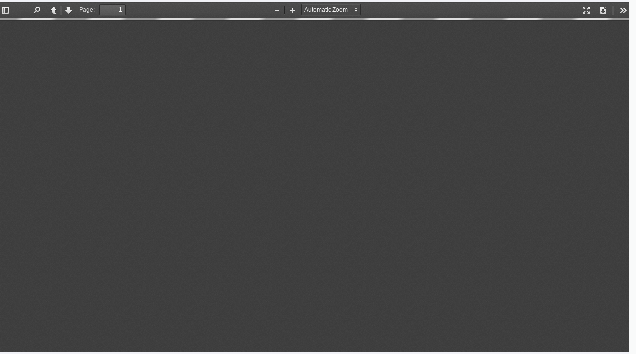

--- FILE ---
content_type: text/html; charset=UTF-8
request_url: https://app.avizi.fr/fichiers/preview/642545c26818a
body_size: 704
content:
<!DOCTYPE html>
<html style="background: rgba(236, 240, 241, 0.3) !important;">
    <head>
        <meta charset="UTF-8" />
        <meta name="robots" content="noindex,nofollow">

        <meta name="viewport" content="width=device-width, initial-scale=1.0">
        <link rel="shortcut icon" type="image/png" href="/favicon.ico">

        <title>Avizi</title>
        <link href='https://fonts.googleapis.com/css?family=Roboto:300,700' rel='stylesheet' type='text/css'>

        
                                        
                    <link href="/css/ab45382.css" rel="stylesheet">
        
                    <link href="/css/0af06ff.css" rel="stylesheet">
    
    <style type="text/css">
        html, body {
            margin: 0;
            overflow: hidden;
        }

        .iframe-help {
            display: block;
            width: 99%;
            margin: 5px auto 0 auto;
        }
    </style>
    </head>
    <body>
            <div class="row">
                    <iframe frameborder="0" class="iframe-help" src="/pdf.js/web/viewer_download.html?file=/fichiers/code/preview/642545c26818a"></iframe>
            </div>

        <script src="/bundles/fosjsrouting/js/router.js"></script>
        <script src="/js/routing?callback=fos.Router.setData"></script>

                    <script src="/js/b20340e.js"></script>
        
        <script>
        $(function() {
            $(document).ready(function() {
                function resizeIFrame()
                {
                    var h = parseInt($(this).height(), 10) - 10;
                    $('.iframe-help').height(h);
                }

                resizeIFrame();

                $( window ).resize(function() {
                    resizeIFrame();
                });

            });
        });
    </script>
        <span style="display: none;">web-03</span>
    </body>
</html>

--- FILE ---
content_type: text/html
request_url: https://app.avizi.fr/pdf.js/web/viewer_download.html?file=/fichiers/code/preview/642545c26818a
body_size: 4204
content:
<!DOCTYPE html>
<!--
Copyright 2012 Mozilla Foundation

Licensed under the Apache License, Version 2.0 (the "License");
you may not use this file except in compliance with the License.
You may obtain a copy of the License at

  http://www.apache.org/licenses/LICENSE-2.0

Unless required by applicable law or agreed to in writing, software
distributed under the License is distributed on an "AS IS" BASIS,
WITHOUT WARRANTIES OR CONDITIONS OF ANY KIND, either express or implied.
See the License for the specific language governing permissions and
limitations under the License.

Adobe CMap resources are covered by their own copyright but the same license:

  Copyright 1990-2015 Adobe Systems Incorporated.

See https://github.com/adobe-type-tools/cmap-resources
-->
<html dir="ltr" mozdisallowselectionprint moznomarginboxes>
 <head>
  <meta charset="utf-8">
  <meta name="viewport" content="width=device-width, initial-scale=1, maximum-scale=1">
  <meta name="google" content="notranslate">
  <meta http-equiv="X-UA-Compatible" content="IE=edge">
  <title>PDF.js viewer</title>


  <link rel="stylesheet" href="viewer.css">

  <script src="compatibility.js"></script>



<!-- This snippet is used in production (included from viewer.html) -->
<link rel="resource" type="application/l10n" href="locale/locale.properties">
<script src="l10n.js"></script>
<script src="../build/pdf.js"></script>



  <script src="debugger.js"></script>
  <script src="viewer.js"></script>

 </head>

 <body tabindex="1" class="loadingInProgress">
  <div id="outerContainer">

   <div id="sidebarContainer">
    <div id="toolbarSidebar">
     <div class="splitToolbarButton toggled">
      <button id="viewThumbnail" class="toolbarButton group toggled" title="Show Thumbnails" tabindex="2" data-l10n-id="thumbs">
        <span data-l10n-id="thumbs_label">Thumbnails</span>
      </button>
      <button id="viewOutline" class="toolbarButton group" title="Show Document Outline" tabindex="3" data-l10n-id="outline">
        <span data-l10n-id="outline_label">Document Outline</span>
      </button>
      <button id="viewAttachments" class="toolbarButton group" title="Show Attachments" tabindex="4" data-l10n-id="attachments">
        <span data-l10n-id="attachments_label">Attachments</span>
      </button>
     </div>
    </div>
    <div id="sidebarContent">
     <div id="thumbnailView">
     </div>
     <div id="outlineView" class="hidden">
     </div>
     <div id="attachmentsView" class="hidden">
     </div>
    </div>
   </div> <!-- sidebarContainer -->

   <div id="mainContainer">
    <div class="findbar hidden doorHanger hiddenSmallView" id="findbar">
     <label for="findInput" class="toolbarLabel" data-l10n-id="find_label">Find:</label>
     <input id="findInput" class="toolbarField" tabindex="91">
     <div class="splitToolbarButton">
      <button class="toolbarButton findPrevious" title="" id="findPrevious" tabindex="92" data-l10n-id="find_previous">
       <span data-l10n-id="find_previous_label">Previous</span>
      </button>
      <div class="splitToolbarButtonSeparator"></div>
      <button class="toolbarButton findNext" title="" id="findNext" tabindex="93" data-l10n-id="find_next">
       <span data-l10n-id="find_next_label">Next</span>
      </button>
     </div>
     <input type="checkbox" id="findHighlightAll" class="toolbarField" tabindex="94">
     <label for="findHighlightAll" class="toolbarLabel" data-l10n-id="find_highlight">Highlight all</label>
     <input type="checkbox" id="findMatchCase" class="toolbarField" tabindex="95">
     <label for="findMatchCase" class="toolbarLabel" data-l10n-id="find_match_case_label">Match case</label>
     <span id="findResultsCount" class="toolbarLabel hidden"></span>
     <span id="findMsg" class="toolbarLabel"></span>
    </div> <!-- findbar -->

    <div id="secondaryToolbar" class="secondaryToolbar hidden doorHangerRight">
     <div id="secondaryToolbarButtonContainer">
      <button id="secondaryPresentationMode" class="secondaryToolbarButton presentationMode visibleLargeView" title="Switch to Presentation Mode" tabindex="51" data-l10n-id="presentation_mode">
       <span data-l10n-id="presentation_mode_label">Presentation Mode</span>
      </button>

      <button style="display: none;" id="secondaryOpenFile" class="secondaryToolbarButton openFile visibleLargeView" title="Open File" tabindex="52" data-l10n-id="open_file">
       <span data-l10n-id="open_file_label">Open</span>
      </button>

      <button style="display: none;" id="secondaryPrint" class="secondaryToolbarButton print visibleMediumView" title="Print" tabindex="53" data-l10n-id="print">
       <span data-l10n-id="print_label">Print</span>
      </button>

      <button id="secondaryDownload" class="secondaryToolbarButton download visibleMediumView" title="Download" tabindex="54" data-l10n-id="download">
       <span data-l10n-id="download_label">Download</span>
      </button>

      <a style="display: none;" href="#" id="secondaryViewBookmark" class="secondaryToolbarButton bookmark visibleSmallView" title="Current view (copy or open in new window)" tabindex="55" data-l10n-id="bookmark">
       <span data-l10n-id="bookmark_label">Current View</span>
      </a>

      <div class="horizontalToolbarSeparator visibleLargeView"></div>

      <button id="firstPage" class="secondaryToolbarButton firstPage" title="Go to First Page" tabindex="56" data-l10n-id="first_page">
       <span data-l10n-id="first_page_label">Go to First Page</span>
      </button>
      <button id="lastPage" class="secondaryToolbarButton lastPage" title="Go to Last Page" tabindex="57" data-l10n-id="last_page">
       <span data-l10n-id="last_page_label">Go to Last Page</span>
      </button>

      <div class="horizontalToolbarSeparator"></div>

      <button id="pageRotateCw" class="secondaryToolbarButton rotateCw" title="Rotate Clockwise" tabindex="58" data-l10n-id="page_rotate_cw">
       <span data-l10n-id="page_rotate_cw_label">Rotate Clockwise</span>
      </button>
      <button id="pageRotateCcw" class="secondaryToolbarButton rotateCcw" title="Rotate Counterclockwise" tabindex="59" data-l10n-id="page_rotate_ccw">
       <span data-l10n-id="page_rotate_ccw_label">Rotate Counterclockwise</span>
      </button>

      <div class="horizontalToolbarSeparator"></div>

      <button id="toggleHandTool" class="secondaryToolbarButton handTool" title="Enable hand tool" tabindex="60" data-l10n-id="hand_tool_enable">
       <span data-l10n-id="hand_tool_enable_label">Enable hand tool</span>
      </button>

      <div class="horizontalToolbarSeparator"></div>

      <button id="documentProperties" class="secondaryToolbarButton documentProperties" title="Document Properties…" tabindex="61" data-l10n-id="document_properties">
       <span data-l10n-id="document_properties_label">Document Properties…</span>
      </button>
     </div>
    </div> <!-- secondaryToolbar -->

    <div class="toolbar">
     <div id="toolbarContainer">
      <div id="toolbarViewer">
       <div id="toolbarViewerLeft">
        <button id="sidebarToggle" class="toolbarButton" title="Toggle Sidebar" tabindex="11" data-l10n-id="toggle_sidebar">
         <span data-l10n-id="toggle_sidebar_label">Toggle Sidebar</span>
        </button>
        <div class="toolbarButtonSpacer"></div>
        <button id="viewFind" class="toolbarButton group hiddenSmallView" title="Find in Document" tabindex="12" data-l10n-id="findbar">
          <span data-l10n-id="findbar_label">Find</span>
        </button>
        <div class="splitToolbarButton">
         <button class="toolbarButton pageUp" title="Previous Page" id="previous" tabindex="13" data-l10n-id="previous">
          <span data-l10n-id="previous_label">Previous</span>
         </button>
         <div class="splitToolbarButtonSeparator"></div>
         <button class="toolbarButton pageDown" title="Next Page" id="next" tabindex="14" data-l10n-id="next">
          <span data-l10n-id="next_label">Next</span>
         </button>
        </div>
        <label id="pageNumberLabel" class="toolbarLabel" for="pageNumber" data-l10n-id="page_label">Page: </label>
        <input type="number" id="pageNumber" class="toolbarField pageNumber" value="1" size="4" min="1" tabindex="15">
        <span id="numPages" class="toolbarLabel"></span>
       </div>
       <div id="toolbarViewerRight">
        <button id="presentationMode" class="toolbarButton presentationMode hiddenLargeView" title="Switch to Presentation Mode" tabindex="31" data-l10n-id="presentation_mode">
         <span data-l10n-id="presentation_mode_label">Presentation Mode</span>
        </button>

        <button style="display: none;" id="openFile" class="toolbarButton openFile hiddenLargeView" title="Open File" tabindex="32" data-l10n-id="open_file">
         <span data-l10n-id="open_file_label">Open</span>
        </button>

        <button style="display: none;" id="print" class="toolbarButton print hiddenMediumView" title="Print" tabindex="33" data-l10n-id="print">
         <span data-l10n-id="print_label">Print</span>
        </button>

        <button id="download" class="toolbarButton download hiddenMediumView" title="Download" tabindex="34" data-l10n-id="download">
         <span data-l10n-id="download_label">Download</span>
        </button>
        <a style="display: none;" href="#" id="viewBookmark" class="toolbarButton bookmark hiddenSmallView" title="Current view (copy or open in new window)" tabindex="35" data-l10n-id="bookmark">
         <span data-l10n-id="bookmark_label">Current View</span>
        </a>

        <div class="verticalToolbarSeparator hiddenSmallView"></div>

        <button id="secondaryToolbarToggle" class="toolbarButton" title="Tools" tabindex="36" data-l10n-id="tools">
         <span data-l10n-id="tools_label">Tools</span>
        </button>
       </div>
       <div class="outerCenter">
        <div class="innerCenter" id="toolbarViewerMiddle">
         <div class="splitToolbarButton">
          <button id="zoomOut" class="toolbarButton zoomOut" title="Zoom Out" tabindex="21" data-l10n-id="zoom_out">
           <span data-l10n-id="zoom_out_label">Zoom Out</span>
          </button>
          <div class="splitToolbarButtonSeparator"></div>
          <button id="zoomIn" class="toolbarButton zoomIn" title="Zoom In" tabindex="22" data-l10n-id="zoom_in">
           <span data-l10n-id="zoom_in_label">Zoom In</span>
           </button>
         </div>
         <span id="scaleSelectContainer" class="dropdownToolbarButton">
           <select id="scaleSelect" title="Zoom" tabindex="23" data-l10n-id="zoom">
           <option id="pageAutoOption" title="" value="auto" selected="selected" data-l10n-id="page_scale_auto">Automatic Zoom</option>
           <option id="pageActualOption" title="" value="page-actual" data-l10n-id="page_scale_actual">Actual Size</option>
           <option id="pageFitOption" title="" value="page-fit" data-l10n-id="page_scale_fit">Fit Page</option>
           <option id="pageWidthOption" title="" value="page-width" data-l10n-id="page_scale_width">Full Width</option>
           <option id="customScaleOption" title="" value="custom"></option>
           <option title="" value="0.5" data-l10n-id="page_scale_percent" data-l10n-args='{ "scale": 50 }'>50%</option>
           <option title="" value="0.75" data-l10n-id="page_scale_percent" data-l10n-args='{ "scale": 75 }'>75%</option>
           <option title="" value="1" data-l10n-id="page_scale_percent" data-l10n-args='{ "scale": 100 }'>100%</option>
           <option title="" value="1.25" data-l10n-id="page_scale_percent" data-l10n-args='{ "scale": 125 }'>125%</option>
           <option title="" value="1.5" data-l10n-id="page_scale_percent" data-l10n-args='{ "scale": 150 }'>150%</option>
           <option title="" value="2" data-l10n-id="page_scale_percent" data-l10n-args='{ "scale": 200 }'>200%</option>
           <option title="" value="3" data-l10n-id="page_scale_percent" data-l10n-args='{ "scale": 300 }'>300%</option>
           <option title="" value="4" data-l10n-id="page_scale_percent" data-l10n-args='{ "scale": 400 }'>400%</option>
          </select>
         </span>
        </div>
       </div>
      </div>
      <div id="loadingBar">
       <div class="progress">
        <div class="glimmer">
        </div>
       </div>
      </div>
     </div>
    </div>

    <menu type="context" id="viewerContextMenu">
     <menuitem id="contextFirstPage" label="First Page"
          data-l10n-id="first_page"></menuitem>
     <menuitem id="contextLastPage" label="Last Page"
          data-l10n-id="last_page"></menuitem>
     <menuitem id="contextPageRotateCw" label="Rotate Clockwise"
          data-l10n-id="page_rotate_cw"></menuitem>
     <menuitem id="contextPageRotateCcw" label="Rotate Counter-Clockwise"
          data-l10n-id="page_rotate_ccw"></menuitem>
    </menu>

    <div id="viewerContainer" tabindex="0">
     <div id="viewer" class="pdfViewer"></div>
    </div>

    <div id="errorWrapper" hidden='true'>
     <div id="errorMessageLeft">
      &nbsp;<span id="errorMessage"></span>
      <button style="display: none;" id="errorShowMore" data-l10n-id="error_more_info">
       More Information
      </button>
      <button id="errorShowLess" data-l10n-id="error_less_info" hidden='true'>
       Less Information
      </button>
     </div>
     <div style="display: none;" id="errorMessageRight">
      <button id="errorClose" data-l10n-id="error_close">
       Close
      </button>
     </div>
     <div class="clearBoth"></div>
     <textarea id="errorMoreInfo" hidden='true' readonly="readonly"></textarea>
    </div>
   </div> <!-- mainContainer -->

   <div id="overlayContainer" class="hidden">
    <div id="passwordOverlay" class="container hidden">
     <div class="dialog">
      <div class="row">
       <p id="passwordText" data-l10n-id="password_label">Enter the password to open this PDF file:</p>
      </div>
      <div class="row">
       <!-- The type="password" attribute is set via script, to prevent warnings in Firefox for all http:// documents. -->
       <input id="password" class="toolbarField">
      </div>
      <div class="buttonRow">
       <button id="passwordCancel" class="overlayButton"><span data-l10n-id="password_cancel">Cancel</span></button>
       <button id="passwordSubmit" class="overlayButton"><span data-l10n-id="password_ok">OK</span></button>
      </div>
     </div>
    </div>
    <div id="documentPropertiesOverlay" class="container hidden">
     <div class="dialog">
      <div class="row">
       <span data-l10n-id="document_properties_file_name">File name:</span> <p id="fileNameField">-</p>
      </div>
      <div class="row">
       <span data-l10n-id="document_properties_file_size">File size:</span> <p id="fileSizeField">-</p>
      </div>
      <div class="separator"></div>
      <div class="row">
       <span data-l10n-id="document_properties_title">Title:</span> <p id="titleField">-</p>
      </div>
      <div class="row">
       <span data-l10n-id="document_properties_author">Author:</span> <p id="authorField">-</p>
      </div>
      <div class="row">
       <span data-l10n-id="document_properties_subject">Subject:</span> <p id="subjectField">-</p>
      </div>
      <div class="row">
       <span data-l10n-id="document_properties_keywords">Keywords:</span> <p id="keywordsField">-</p>
      </div>
      <div class="row">
       <span data-l10n-id="document_properties_creation_date">Creation Date:</span> <p id="creationDateField">-</p>
      </div>
      <div class="row">
       <span data-l10n-id="document_properties_modification_date">Modification Date:</span> <p id="modificationDateField">-</p>
      </div>
      <div class="row">
       <span data-l10n-id="document_properties_creator">Creator:</span> <p id="creatorField">-</p>
      </div>
      <div class="separator"></div>
      <div class="row">
       <span data-l10n-id="document_properties_producer">PDF Producer:</span> <p id="producerField">-</p>
      </div>
      <div class="row">
       <span data-l10n-id="document_properties_version">PDF Version:</span> <p id="versionField">-</p>
      </div>
      <div class="row">
       <span data-l10n-id="document_properties_page_count">Page Count:</span> <p id="pageCountField">-</p>
      </div>
      <div class="buttonRow">
       <button id="documentPropertiesClose" class="overlayButton"><span data-l10n-id="document_properties_close">Close</span></button>
      </div>
     </div>
    </div>
   </div> <!-- overlayContainer -->

  </div> <!-- outerContainer -->
  <div id="printContainer"></div>
<div id="mozPrintCallback-shim" hidden>
 <style>
@media print {
 #printContainer div {
  page-break-after: always;
  page-break-inside: avoid;
 }
}
 </style>
 <style scoped>
#mozPrintCallback-shim {
 position: fixed;
 top: 0;
 left: 0;
 height: 100%;
 width: 100%;
 z-index: 9999999;

 display: block;
 text-align: center;
 background-color: rgba(0, 0, 0, 0.5);
}
#mozPrintCallback-shim[hidden] {
 display: none;
}
@media print {
 #mozPrintCallback-shim {
  display: none;
 }
}

#mozPrintCallback-shim .mozPrintCallback-dialog-box {
 display: inline-block;
 margin: -50px auto 0;
 position: relative;
 top: 45%;
 left: 0;
 min-width: 220px;
 max-width: 400px;

 padding: 9px;

 border: 1px solid hsla(0, 0%, 0%, .5);
 border-radius: 2px;
 box-shadow: 0 1px 4px rgba(0, 0, 0, 0.3);

 background-color: #474747;

 color: hsl(0, 0%, 85%);
 font-size: 16px;
 line-height: 20px;
}
#mozPrintCallback-shim .progress-row {
 clear: both;
 padding: 1em 0;
}
#mozPrintCallback-shim progress {
 width: 100%;
}
#mozPrintCallback-shim .relative-progress {
 clear: both;
 float: right;
}
#mozPrintCallback-shim .progress-actions {
 clear: both;
}
 </style>
 <div class="mozPrintCallback-dialog-box">
  <!-- TODO: Localise the following strings -->
  Preparing document for printing...
  <div class="progress-row">
   <progress value="0" max="100"></progress>
   <span class="relative-progress">0%</span>
  </div>
  <div class="progress-actions">
   <input type="button" value="Cancel" class="mozPrintCallback-cancel">
  </div>
 </div>
</div>

 </body>
</html>



--- FILE ---
content_type: application/javascript
request_url: https://app.avizi.fr/js/routing?callback=fos.Router.setData
body_size: 3608
content:
fos.Router.setData({"base_url":"","routes":{"demdoc_campaign_more_info":{"tokens":[["text","\/more-info"],["variable","\/","\\d+","id"],["text","\/campagnes"]],"defaults":[],"requirements":{"id":"\\d+"},"hosttokens":[]},"demdoc_campaign_more_info_contact":{"tokens":[["variable","\/","[^\/]++","page"],["text","\/more-info-contact"],["variable","\/","\\d+","id"],["text","\/campagnes"]],"defaults":[],"requirements":{"id":"\\d+"},"hosttokens":[]},"demdoc_campaign_delete":{"tokens":[["text","\/supprimer"],["variable","\/","\\d+","id"],["text","\/campagnes"]],"defaults":[],"requirements":{"id":"\\d+"},"hosttokens":[]},"demdoc_campaign_edit_recurrence":{"tokens":[["text","\/edit\/recurrence"],["variable","\/","\\d+","id"],["text","\/campagnes"]],"defaults":[],"requirements":{"id":"\\d+"},"hosttokens":[]},"demdoc_campaign_update_recurrence":{"tokens":[["text","\/update\/recurrence"],["variable","\/","\\d+","id"],["text","\/campagnes"]],"defaults":[],"requirements":{"id":"\\d+"},"hosttokens":[]},"demdoc_campaign_delete_recurrence":{"tokens":[["text","\/supprimer\/recurrence"],["variable","\/","\\d+","id"],["text","\/campagnes"]],"defaults":[],"requirements":{"id":"\\d+"},"hosttokens":[]},"demdoc_campaign_cible":{"tokens":[["text","\/cible"],["variable","\/","\\d+","id"],["text","\/campagnes"]],"defaults":[],"requirements":{"id":"\\d+"},"hosttokens":[]},"demdoc_campaign_ajax":{"tokens":[["variable","\/","[^\/]++","archive"],["variable","\/","[^\/]++","type"],["text","\/campagnes\/ajax"]],"defaults":[],"requirements":{"_method":"GET"},"hosttokens":[]},"demdoc_campaign_picture_delete":{"tokens":[["text","\/campagnes\/images\/delete"]],"defaults":[],"requirements":[],"hosttokens":[]},"demdoc_campaign_picture_update":{"tokens":[["text","\/campagnes\/images\/update"]],"defaults":[],"requirements":[],"hosttokens":[]},"demdoc_campaign_for_partnership":{"tokens":[["variable","\/","[^\/]++","entity"],["text","\/campagnes\/for-partnership"]],"defaults":[],"requirements":{"_method":"GET"},"hosttokens":[]},"demdoc_campaign_history_delete":{"tokens":[["text","\/supprimer"],["variable","\/","\\d+","id"],["text","\/campagnes-historiques"]],"defaults":[],"requirements":{"id":"\\d+"},"hosttokens":[]},"demdoc_campaign_history_template_storage":{"tokens":[["variable","\/","[^\/]++","id"],["text","\/campagnes-historiques\/link-template"]],"defaults":[],"requirements":[],"hosttokens":[]},"demdoc_campaign_history_preview_html":{"tokens":[["text","\/preview-html"],["variable","\/","\\d+","id"],["text","\/campagnes-historiques"]],"defaults":[],"requirements":{"id":"\\d+"},"hosttokens":[]},"demdoc_campaign_history_preview":{"tokens":[["text","\/preview-routage"],["variable","\/","\\d+","id"],["text","\/campagnes-historiques"]],"defaults":[],"requirements":{"id":"\\d+"},"hosttokens":[]},"demdoc_campaign_history_preview_htmlversion":{"tokens":[["text","\/preview-routage-htmlversion"],["variable","\/","\\d+","id"],["text","\/campagnes-historiques"]],"defaults":[],"requirements":{"id":"\\d+"},"hosttokens":[]},"demdoc_campaign_history_stats_mail":{"tokens":[["text","\/stats\/mail"],["variable","\/","\\d+","id"],["text","\/campagnes-historiques"]],"defaults":[],"requirements":{"id":"\\d+"},"hosttokens":[]},"demdoc_campaign_history_ajax_stats_mail_contact":{"tokens":[["variable","\/","[^\/]++","sens"],["variable","\/","[^\/]++","sort"],["variable","\/","[^\/]++","page"],["text","\/stats\/mail-contact"],["variable","\/","\\d+","id"],["text","\/campagnes-historiques"]],"defaults":{"sort":"id","sens":"ASC"},"requirements":{"id":"\\d+"},"hosttokens":[]},"demdoc_campaign_history_ajax_stats_mail_summary":{"tokens":[["text","\/stats\/mail-summary"],["variable","\/","\\d+","id"],["text","\/campagnes-historiques"]],"defaults":[],"requirements":{"id":"\\d+"},"hosttokens":[]},"demdoc_campaign_history_ajax_stats_mail_timeline":{"tokens":[["text","\/stats\/mail-timeline"],["variable","\/","\\d+","id"],["text","\/campagnes-historiques"]],"defaults":[],"requirements":{"id":"\\d+"},"hosttokens":[]},"demdoc_campaign_history_ajax_stats_mail_usage":{"tokens":[["text","\/stats\/mail-usage"],["variable","\/","\\d+","id"],["text","\/campagnes-historiques"]],"defaults":[],"requirements":{"id":"\\d+"},"hosttokens":[]},"demdoc_campaign_history_ajax_stats_mail_click":{"tokens":[["text","\/stats\/mail-click"],["variable","\/","\\d+","id"],["text","\/campagnes-historiques"]],"defaults":[],"requirements":{"id":"\\d+"},"hosttokens":[]},"demdoc_campaign_history_ajax_stats_mail_map":{"tokens":[["text","\/stats\/mail-map"],["variable","\/","\\d+","id"],["text","\/campagnes-historiques"]],"defaults":[],"requirements":{"id":"\\d+"},"hosttokens":[]},"demdoc_campaign_history_stats_sms":{"tokens":[["text","\/stats\/sms"],["variable","\/","\\d+","id"],["text","\/campagnes-historiques"]],"defaults":[],"requirements":{"id":"\\d+"},"hosttokens":[]},"demdoc_campaign_history_stats_push":{"tokens":[["text","\/stats\/push"],["variable","\/","\\d+","id"],["text","\/campagnes-historiques"]],"defaults":[],"requirements":{"id":"\\d+"},"hosttokens":[]},"demdoc_campaign_history_cible":{"tokens":[["text","\/cible"],["variable","\/","\\d+","id"],["text","\/campagnes-historiques"]],"defaults":[],"requirements":{"id":"\\d+"},"hosttokens":[]},"demdoc_city_all":{"tokens":[["text","\/city\/all"]],"defaults":[],"requirements":{"_method":"GET"},"hosttokens":[]},"demdoc_country_index_api":{"tokens":[["text","\/country\/"]],"defaults":[],"requirements":{"_method":"GET"},"hosttokens":[]},"demdoc_country_city":{"tokens":[["text","\/country\/city"]],"defaults":[],"requirements":{"_method":"GET"},"hosttokens":[]},"demdoc_customer_ajax_legal_statement":{"tokens":[["text","\/param-avizi\/ajax\/legal-statement"]],"defaults":[],"requirements":{"_method":"GET"},"hosttokens":[]},"demdoc_customer_ajax_legal_statement_text":{"tokens":[["variable","\/","[^\/]++","code"],["text","\/param-avizi\/ajax\/legal-statement-text"]],"defaults":[],"requirements":[],"hosttokens":[]},"demdoc_customer_update_subscription_page":{"tokens":[["text","\/update"],["variable","\/","\\d+","id"],["text","\/param-avizi\/subscription_page"]],"defaults":[],"requirements":{"id":"\\d+","_method":"PUT"},"hosttokens":[]},"demdoc_customer_client_set_param":{"tokens":[["text","\/param-avizi\/edition"]],"defaults":[],"requirements":{"_method":"GET"},"hosttokens":[]},"demdoc_entity_getinfosbycustomer":{"tokens":[["variable","\/","[^\/]++","id"],["text","\/clients\/get_infos_by_customer"]],"defaults":[],"requirements":{"_method":"GET|POST"},"hosttokens":[]},"demdoc_documentation_ajax_search_lei":{"tokens":[["text","\/documentations\/ajax\/search-lei"]],"defaults":[],"requirements":{"_method":"POST"},"hosttokens":[]},"demdoc_entity_info_ajax":{"tokens":[["variable","\/","[^\/]++","id"],["text","\/entities\/infos-ajax"]],"defaults":[],"requirements":[],"hosttokens":[]},"demdoc_entity_get_credit_sms":{"tokens":[["text","\/entites\/get-credit-sms"]],"defaults":[],"requirements":{"_method":"GET"},"hosttokens":[]},"demdoc_entity_reset_logo":{"tokens":[["text","\/reset_logo"],["variable","\/","[^\/]++","id"],["text","\/entites"]],"defaults":[],"requirements":{"_method":"GET"},"hosttokens":[]},"demdoc_entity_external_id_delete":{"tokens":[["text","\/supprimer"],["variable","\/","\\d+","id"],["text","\/entites-externe"]],"defaults":[],"requirements":{"id":"\\d+"},"hosttokens":[]},"demdoc_export_save":{"tokens":[["text","\/export\/save"]],"defaults":[],"requirements":{"_method":"POST"},"hosttokens":[]},"demdoc_export_show":{"tokens":[["variable","\/","\\d+","id"],["text","\/export\/show"]],"defaults":[],"requirements":{"id":"\\d+"},"hosttokens":[]},"demdoc_export_delete":{"tokens":[["variable","\/","\\d+","id"],["text","\/export\/delete"]],"defaults":[],"requirements":{"id":"\\d+"},"hosttokens":[]},"demdoc_export_load":{"tokens":[["text","\/export\/load"]],"defaults":[],"requirements":{"_method":"POST|GET"},"hosttokens":[]},"demdoc_export_progress":{"tokens":[["text","\/export\/progress"]],"defaults":[],"requirements":{"_method":"POST|GET"},"hosttokens":[]},"demdoc_file_delete":{"tokens":[["text","\/delete"],["variable","\/","\\d+","id"],["text","\/documentations\/file"]],"defaults":[],"requirements":{"id":"\\d+","_method":"POST"},"hosttokens":[]},"demdoc_file_get_progress":{"tokens":[["text","\/fichiers\/progress"]],"defaults":[],"requirements":{"_method":"POST|GET"},"hosttokens":[]},"demdoc_file_get_request":{"tokens":[["variable","\/","[^\/]++","name"],["variable","\/","[^\/]++","state"],["variable","\/","[^\/]++","code"],["text","\/fichiers\/request"]],"defaults":{"name":null},"requirements":{"_method":"GET"},"hosttokens":[]},"demdoc_file_reader":{"tokens":[["variable","\/","[^\/]++","version"],["text","\/reader"],["variable","\/","[^\/]++","id"],["text","\/fichier"]],"defaults":{"version":null},"requirements":{"_method":"GET"},"hosttokens":[]},"demdoc_geo_sector_create":{"tokens":[["text","\/secteurs-geographiques\/create"]],"defaults":[],"requirements":{"_method":"POST"},"hosttokens":[]},"demdoc_geo_sector_update":{"tokens":[["text","\/update"],["variable","\/","[^\/]++","id"],["text","\/secteurs-geographiques"]],"defaults":[],"requirements":{"_method":"POST"},"hosttokens":[]},"demdoc_geo_sector_delete":{"tokens":[["text","\/supprimer"],["variable","\/","\\d+","id"],["text","\/secteurs-geographiques"]],"defaults":[],"requirements":{"id":"\\d+"},"hosttokens":[]},"demdoc_geo_sector_search":{"tokens":[["text","\/secteurs-geographiques\/search"]],"defaults":[],"requirements":{"_method":"GET"},"hosttokens":[]},"demdoc_import_index":{"tokens":[["variable","\/","[^\/]++","type"],["text","\/import"]],"defaults":{"type":null},"requirements":{"_method":"GET"},"hosttokens":[]},"demdoc_import_import":{"tokens":[["variable","\/","[^\/]++","type"],["text","\/import\/import"]],"defaults":[],"requirements":{"_method":"POST"},"hosttokens":[]},"demdoc_import_export_type_reservation":{"tokens":[["text","\/import\/export\/typeReservation"]],"defaults":[],"requirements":{"_method":"GET"},"hosttokens":[]},"demdoc_import_export_profil":{"tokens":[["text","\/import\/export\/profil"]],"defaults":[],"requirements":{"_method":"GET"},"hosttokens":[]},"demdoc_import_export_fonction":{"tokens":[["text","\/import\/export\/fonction"]],"defaults":[],"requirements":{"_method":"GET"},"hosttokens":[]},"demdoc_import_save":{"tokens":[["text","\/import\/save"]],"defaults":[],"requirements":{"_method":"POST"},"hosttokens":[]},"demdoc_information_support":{"tokens":[["variable","\/","[^\/]++","url"],["text","\/informations\/support"]],"defaults":{"url":null},"requirements":{"_method":"GET"},"hosttokens":[]},"demdoc_language_search":{"tokens":[["variable","\/","[^\/]++","id"],["text","\/language\/search"]],"defaults":[],"requirements":{"_method":"GET"},"hosttokens":[]},"demdoc_me_write":{"tokens":[["variable","\/","[^\/]++","codeReload"],["text","\/mon-compte\/write\/show"]],"defaults":{"codeReload":null},"requirements":{"_method":"GET|POST"},"hosttokens":[]},"demdoc_me_write_save":{"tokens":[["text","\/mon-compte\/write\/save"]],"defaults":[],"requirements":{"_method":"POST"},"hosttokens":[]},"demdoc_me_write_raz":{"tokens":[["variable","\/","[^\/]++","code"],["text","\/mon-compte\/write\/reinit"]],"defaults":[],"requirements":{"_method":"GET"},"hosttokens":[]},"demdoc_message_menu":{"tokens":[["text","\/badge\/menu"]],"defaults":[],"requirements":{"_method":"POST"},"hosttokens":[]},"demdoc_message_generateMessagesNotYetRead":{"tokens":[["text","\/dashboard\/messages\/notification"]],"defaults":[],"requirements":{"_method":"POST"},"hosttokens":[]},"demdoc_message_changeFieldReadMessagesAt":{"tokens":[["text","\/dashboard\/messages\/modifyuser"]],"defaults":[],"requirements":{"_method":"POST"},"hosttokens":[]},"demdoc_message_tileMessage":{"tokens":[["text","\/dashboard\/tileMessage"]],"defaults":[],"requirements":{"_method":"POST"},"hosttokens":[]},"demdoc_message_bal":{"tokens":[["text","\/bal"]],"defaults":[],"requirements":{"_method":"GET"},"hosttokens":[]},"demdoc_message_bal_load":{"tokens":[["variable","\/","[^\/]++","page"],["variable","\/","[^\/]++","force"],["text","\/bal\/load"]],"defaults":{"page":1},"requirements":{"_method":"GET"},"hosttokens":[]},"demdoc_message_bal_load_body":{"tokens":[["variable","\/","[^\/]++","uid"],["text","\/bal\/body"]],"defaults":[],"requirements":{"_method":"GET"},"hosttokens":[]},"demdoc_message_bal_import":{"tokens":[["variable","\/","[^\/]++","uid"],["text","\/bal\/import"]],"defaults":[],"requirements":{"_method":"GET"},"hosttokens":[]},"demdoc_message_bal_import_save":{"tokens":[["text","\/bal\/save\/import"]],"defaults":[],"requirements":{"_method":"POST"},"hosttokens":[]},"demdoc_message_bal_body":{"tokens":[["variable","\/","[^\/]++","item"],["variable","\/","[^\/]++","uid"],["text","\/bal\/body"]],"defaults":[],"requirements":{"_method":"GET"},"hosttokens":[]},"demdoc_message_bal_uniqid":{"tokens":[["variable","\/","[^\/]++","uniqid"],["text","\/bal\/uniqid"]],"defaults":[],"requirements":{"_method":"GET"},"hosttokens":[]},"demdoc_message_bal_editor":{"tokens":[["variable","\/","[^\/]++","uniqid"],["variable","\/","[^\/]++","item"],["variable","\/","[^\/]++","uid"],["text","\/bal\/editor"]],"defaults":[],"requirements":{"_method":"GET"},"hosttokens":[]},"demdoc_notification_nbUnread":{"tokens":[["text","\/notification\/nbunread"]],"defaults":[],"requirements":{"_method":"POST"},"hosttokens":[]},"demdoc_notification_unread":{"tokens":[["text","\/notification\/unread"]],"defaults":[],"requirements":{"_method":"GET"},"hosttokens":[]},"demdoc_notification_unreadToRead":{"tokens":[["text","\/notification\/unread-to-read"]],"defaults":[],"requirements":{"_method":"POST"},"hosttokens":[]},"demdoc_notification_delete":{"tokens":[["variable","\/","[^\/]++","id"],["text","\/notification\/delete"]],"defaults":[],"requirements":{"_method":"POST"},"hosttokens":[]},"demdoc_notification_delete_all":{"tokens":[["text","\/notification\/delete-all"]],"defaults":[],"requirements":{"_method":"POST"},"hosttokens":[]},"demdoc_partnership_edit":{"tokens":[["text","\/edition"],["variable","\/","\\d+","id"],["text","\/partenariats"]],"defaults":[],"requirements":{"id":"\\d+","_method":"GET"},"hosttokens":[]},"demdoc_partnership_exist_entity":{"tokens":[["variable","\/","[^\/]++","entity"],["text","\/partenariats\/exist"]],"defaults":[],"requirements":{"_method":"GET"},"hosttokens":[]},"demdoc_pro_show":{"tokens":[["variable","\/","\\d+","id"],["text","\/pro"]],"defaults":[],"requirements":{"id":"\\d+","_method":"GET"},"hosttokens":[]},"demdoc_pro_edit":{"tokens":[["variable","\/","\\d+","id"],["text","\/pro\/edition"]],"defaults":[],"requirements":{"id":"\\d+","_method":"GET"},"hosttokens":[]},"demdoc_pro_contact_edit":{"tokens":[["variable","\/","\\d+","id"],["text","\/pro\/edition\/contact"]],"defaults":[],"requirements":{"id":"\\d+","_method":"GET"},"hosttokens":[]},"demdoc_pro_new":{"tokens":[["text","\/pro\/nouveau"]],"defaults":[],"requirements":{"_method":"GET"},"hosttokens":[]},"demdoc_pro_new_contact":{"tokens":[["variable","\/","\\d+","id"],["text","\/pro\/nouveau\/contact"]],"defaults":[],"requirements":{"id":"\\d+","_method":"GET"},"hosttokens":[]},"demdoc_pro_search_contact":{"tokens":[["text","\/pro\/recherche"]],"defaults":[],"requirements":{"_method":"POST"},"hosttokens":[]},"demdoc_pro_show_contact":{"tokens":[["variable","\/","\\d+","id"],["text","\/pro\/contact"]],"defaults":[],"requirements":{"id":"\\d+","_method":"GET"},"hosttokens":[]},"demdoc_prospect_check_fusion":{"tokens":[["variable","\/","[^\/]++","idRemove"],["variable","\/","[^\/]++","idConserve"],["text","\/prives\/fusion\/check"]],"defaults":[],"requirements":{"_method":"GET"},"hosttokens":[]},"demdoc_prospect_control_global":{"tokens":[["text","\/contacts\/control-global"]],"defaults":[],"requirements":{"_method":"GET"},"hosttokens":[]},"demdoc_prospect_check_control":{"tokens":[["variable","\/","[^\/]++","id"],["text","\/contacts\/control\/check"]],"defaults":[],"requirements":{"_method":"GET"},"hosttokens":[]},"demdoc_prospect_check_todo_control":{"tokens":[["variable","\/","[^\/]++","id"],["text","\/contacts\/control\/check-todo"]],"defaults":[],"requirements":{"_method":"GET"},"hosttokens":[]},"demdoc_prospect_history":{"tokens":[["variable","\/","[^\/]++","id"],["text","\/contacts\/history"]],"defaults":[],"requirements":{"_method":"GET"},"hosttokens":[]},"demdoc_prospect_conversation":{"tokens":[["variable","\/","[^\/]++","id"],["text","\/prives\/conversation\/send"]],"defaults":[],"requirements":{"_method":"POST"},"hosttokens":[]},"demdoc_prospect_show_timeline":{"tokens":[["variable","\/","\\d+","id"],["text","\/prives\/timeline"]],"defaults":[],"requirements":{"id":"\\d+","_method":"GET"},"hosttokens":[]},"demdoc_prospect_show":{"tokens":[["variable","\/","[^\/]++","actionTest"],["variable","\/","\\d+","id"],["text","\/prives"]],"defaults":{"actionTest":"prospect"},"requirements":{"id":"\\d+","_method":"GET"},"hosttokens":[]},"demdoc_prospect_qualifplus_save":{"tokens":[["text","\/prives\/update-qualifplus"]],"defaults":[],"requirements":[],"hosttokens":[]},"demdoc_prospect_search":{"tokens":[["text","\/prives\/recherche"]],"defaults":[],"requirements":{"_method":"POST"},"hosttokens":[]},"demdoc_prospect_search_count":{"tokens":[["text","\/prives\/recherche\/count"]],"defaults":[],"requirements":{"_method":"POST"},"hosttokens":[]},"demdoc_prospect_search_qualifplus":{"tokens":[["text","\/prives\/recherche-qualifplus"]],"defaults":[],"requirements":{"_method":"POST"},"hosttokens":[]},"demdoc_prospect_search_count_qualifplus":{"tokens":[["text","\/prives\/recherche-qualifplus\/count"]],"defaults":[],"requirements":{"_method":"POST"},"hosttokens":[]},"demdoc_prospect_unique_qualifplus":{"tokens":[["text","\/prives\/unique-qualifplus"]],"defaults":[],"requirements":{"_method":"POST"},"hosttokens":[]},"demdoc_prospect_nb_optin":{"tokens":[["variable","\/","[^\/]++","mode"],["variable","\/","[^\/]++","entity"],["text","\/prives\/nb-optin"]],"defaults":[],"requirements":{"_method":"POST"},"hosttokens":[]},"demdoc_prospect_timeline_mail":{"tokens":[["variable","\/","\\d+","historyId"],["variable","\/","\\d+","id"],["text","\/prives\/charts"]],"defaults":[],"requirements":{"id":"\\d+","historyId":"\\d+"},"hosttokens":[]},"demdoc_prospect_ajax_stats_mail_timeline":{"tokens":[["text","\/mail-timeline"],["variable","\/","\\d+","historyId"],["variable","\/","\\d+","id"],["text","\/prives\/charts"]],"defaults":[],"requirements":{"id":"\\d+","historyId":"\\d+"},"hosttokens":[]},"demdoc_prospect_ajax_stats_mail_usage":{"tokens":[["text","\/mail-usage"],["variable","\/","\\d+","historyId"],["variable","\/","\\d+","id"],["text","\/prives\/charts"]],"defaults":[],"requirements":{"id":"\\d+","historyId":"\\d+"},"hosttokens":[]},"demdoc_prospect_ajax_stats_mail_click":{"tokens":[["text","\/mail-click"],["variable","\/","\\d+","historyId"],["variable","\/","\\d+","id"],["text","\/prives\/charts"]],"defaults":[],"requirements":{"id":"\\d+","historyId":"\\d+"},"hosttokens":[]},"demdoc_prospect_ajax_stats_mail_map":{"tokens":[["text","\/mail-map"],["variable","\/","\\d+","historyId"],["variable","\/","\\d+","id"],["text","\/prives\/charts"]],"defaults":[],"requirements":{"id":"\\d+","historyId":"\\d+"},"hosttokens":[]},"demdoc_prospect_search_subscription":{"tokens":[["text","\/prives\/recherche-subscription"]],"defaults":[],"requirements":{"_method":"POST"},"hosttokens":[]},"demdoc_prospect_ajax_ciblage":{"tokens":[["variable","\/","[^\/]++","sortedSens"],["variable","\/","[^\/]++","sorted"],["variable","\/","[^\/]++","nbElement"],["variable","\/","[^\/]++","page"],["text","\/prives\/ajax\/ciblage"]],"defaults":{"page":1,"nbElement":20,"sorted":"0","sortedSens":null},"requirements":{"_method":"GET"},"hosttokens":[]},"demdoc_prospect_ajax_ciblage_edition":{"tokens":[["variable","\/","[^\/]++","type"],["text","\/prives\/ajax\/ciblage-edition"]],"defaults":[],"requirements":{"_method":"GET"},"hosttokens":[]},"demdoc_prospect_ajax_ciblage_edition_save":{"tokens":[["text","\/prives\/ajax\/ciblage-edition-save"]],"defaults":[],"requirements":{"_method":"POST"},"hosttokens":[]},"demdoc_prospect_ajax_ciblage_delete_save":{"tokens":[["text","\/prives\/ajax\/ciblage-delete-save"]],"defaults":[],"requirements":{"_method":"POST"},"hosttokens":[]},"demdoc_prospect_resend_subscriptions":{"tokens":[["variable","\/","[^\/]++","templateId"],["variable","\/","[^\/]++","id"],["text","\/prives\/subscriptions"]],"defaults":[],"requirements":{"_method":"GET"},"hosttokens":[]},"demdoc_prospect_edit_address":{"tokens":[["variable","\/","\\d+","id"],["text","\/prives\/edit\/address"]],"defaults":[],"requirements":{"id":"\\d+","_method":"GET"},"hosttokens":[]},"demdoc_prospect_edit_address_update":{"tokens":[["text","\/update"],["variable","\/","\\d+","id"],["text","\/prives\/edit\/address"]],"defaults":[],"requirements":{"id":"\\d+","_method":"PUT"},"hosttokens":[]},"demdoc_prospect_edit_address_delete":{"tokens":[["text","\/delete"],["variable","\/","\\d+","id"],["text","\/prives\/edit\/address"]],"defaults":[],"requirements":{"id":"\\d+","_method":"GET"},"hosttokens":[]},"demdoc_prospect_edit_address_archived":{"tokens":[["text","\/archived"],["variable","\/","\\d+","id"],["text","\/prives\/edit\/address"]],"defaults":[],"requirements":{"id":"\\d+"},"hosttokens":[]},"demdoc_prospect_ciblage_csv":{"tokens":[["variable","\/","[^\/]++","save"],["text","\/contacts\/extraction-ciblage\/export-csv"]],"defaults":[],"requirements":[],"hosttokens":[]},"demdoc_qualifplus_reindex":{"tokens":[["text","\/qualifplus\/reindex"]],"defaults":[],"requirements":{"_method":"POST"},"hosttokens":[]},"demdoc_qualifplus_region_reindex":{"tokens":[["text","\/qualifplus\/reindex-region"]],"defaults":[],"requirements":{"_method":"POST"},"hosttokens":[]},"demdoc_qualifplus_create":{"tokens":[["text","\/qualifplus\/create"]],"defaults":[],"requirements":{"_method":"POST"},"hosttokens":[]},"demdoc_qualifplus_update":{"tokens":[["variable","\/","\\d+","id"],["text","\/qualifplus\/update"]],"defaults":[],"requirements":{"id":"\\d+","_method":"POST"},"hosttokens":[]},"demdoc_qualifplus_findcritere":{"tokens":[["text","\/findcritere"],["variable","\/","[^\/]++","code"],["variable","\/","\\d+","id"],["text","\/qualifplus"]],"defaults":{"code":"fr"},"requirements":{"id":"\\d+"},"hosttokens":[]},"demdoc_request_cit_cities":{"tokens":[["text","\/demandes\/sit-cities\/liste"]],"defaults":[],"requirements":{"_method":"GET"},"hosttokens":[]},"demdoc_request_index":{"tokens":[["variable","\/","[^\/]++","process"],["text","\/demandes\/traitement"]],"defaults":{"process":null},"requirements":{"_method":"GET"},"hosttokens":[]},"demdoc_request_index2":{"tokens":[["variable","\/","[^\/]++","process"],["text","\/demandes\/traitement-lecture"]],"defaults":{"process":null},"requirements":{"_method":"GET"},"hosttokens":[]},"demdoc_prospect_handle_invoice":{"tokens":[["text","\/demandes\/handle-invoice"]],"defaults":[],"requirements":{"_method":"POST"},"hosttokens":[]},"demdoc_prospect_handle_response":{"tokens":[["text","\/demandes\/handle"]],"defaults":[],"requirements":{"_method":"POST"},"hosttokens":[]},"demdoc_request_ciblage":{"tokens":[["text","\/demandes\/extraction-ciblage"]],"defaults":[],"requirements":{"_method":"GET"},"hosttokens":[]},"demdoc_request_ajax_ciblage":{"tokens":[["variable","\/","[^\/]++","sortedSens"],["variable","\/","[^\/]++","sorted"],["variable","\/","[^\/]++","nbElement"],["variable","\/","[^\/]++","page"],["text","\/demandes\/ajax\/ciblage"]],"defaults":{"page":1,"nbElement":20,"sorted":"0","sortedSens":null},"requirements":{"_method":"GET"},"hosttokens":[]},"demdoc_request_infos":{"tokens":[["variable","\/","\\d+","id"],["text","\/demandes\/ajax\/infos"]],"defaults":[],"requirements":{"id":"\\d+","_method":"GET"},"hosttokens":[]},"demdoc_request_ajax_save_search_lei":{"tokens":[["text","\/demandes\/ajax\/save-search-lei"]],"defaults":[],"requirements":{"_method":"POST"},"hosttokens":[]},"demdoc_request_ajax_critere_lei":{"tokens":[["variable","\/","[^\/]++","id"],["text","\/demandes\/ajax\/critere-lei"]],"defaults":[],"requirements":{"_method":"GET"},"hosttokens":[]},"demdoc_request_ajax_city":{"tokens":[["text","\/demandes\/ajax\/city"]],"defaults":[],"requirements":{"_method":"POST"},"hosttokens":[]},"demdoc_request_ajax_search_lei":{"tokens":[["text","\/demandes\/ajax\/search-lei"]],"defaults":[],"requirements":{"_method":"POST"},"hosttokens":[]},"demdoc_request_ajax_fiche_lei":{"tokens":[["variable","\/","[^\/]++","mode"],["variable","\/","[^\/]++","id"],["text","\/demandes\/ajax\/fiche-lei"]],"defaults":{"mode":"fiche"},"requirements":{"_method":"POST"},"hosttokens":[]},"demdoc_request_ajax_documentation":{"tokens":[["variable","\/","[^\/]++","page"],["text","\/demandes\/ajax\/documentation"]],"defaults":{"page":1},"requirements":{"id":"\\d+","_method":"POST"},"hosttokens":[]},"demdoc_request_create":{"tokens":[["text","\/demandes\/create"]],"defaults":[],"requirements":{"_method":"POST"},"hosttokens":[]},"demdoc_request_subprofil":{"tokens":[["variable","\/","[^\/]++","profil"],["text","\/demandes\/ajax\/subprofil"]],"defaults":{"profil":null},"requirements":{"_method":"GET"},"hosttokens":[]},"demdoc_request_pdflei":{"tokens":[["variable","\/","[^\/]++","dates"],["variable","\/","[^\/]++","customerName"],["variable","\/","[^\/]++","champstri"],["variable","\/","[^\/]++","lestris"],["variable","\/","[^\/]++","commentaire"],["variable","\/","[^\/]++","userId"],["variable","\/","[^\/]++","dateDemande"],["variable","\/","[^\/]++","schema"],["variable","\/","[^\/]++","data"],["variable","\/","[^\/]++","photo"],["variable","\/","[^\/]++","pdf"],["text","\/demandes\/pdf-sit"]],"defaults":[],"requirements":{"_method":"GET"},"hosttokens":[]},"demdoc_request_pdfSit":{"tokens":[["variable","\/","[^\/]++","dates"],["variable","\/","[^\/]++","customerName"],["variable","\/","[^\/]++","champstri"],["variable","\/","[^\/]++","lestris"],["variable","\/","[^\/]++","commentaire"],["variable","\/","[^\/]++","userId"],["variable","\/","[^\/]++","dateDemande"],["variable","\/","[^\/]++","schema"],["variable","\/","[^\/]++","data"],["variable","\/","[^\/]++","pdf"],["text","\/demandes\/pdf-sit-action"]],"defaults":[],"requirements":{"_method":"GET"},"hosttokens":[]},"demdoc_request_downloadPdf":{"tokens":[["text","\/demandes\/pdf\/download"]],"defaults":[],"requirements":{"_method":"POST"},"hosttokens":[]},"demdoc_request_internal_comment":{"tokens":[["text","\/demandes\/internal-comment"]],"defaults":[],"requirements":{"_method":"GET"},"hosttokens":[]},"demdoc_request_close_widget":{"tokens":[["text","\/demandes\/close-widget"]],"defaults":[],"requirements":{"_method":"GET"},"hosttokens":[]},"demdoc_request_quick_reply":{"tokens":[["text","\/demandes\/quick-reply"]],"defaults":[],"requirements":{"_method":"POST"},"hosttokens":[]},"demdoc_request_ajax_ciblage_edition":{"tokens":[["text","\/demandes\/ajax\/ciblage-edition"]],"defaults":[],"requirements":{"_method":"GET"},"hosttokens":[]},"demdoc_request_ajax_ciblage_edition_save":{"tokens":[["text","\/demandes\/ajax\/ciblage-edition-save"]],"defaults":[],"requirements":{"_method":"POST"},"hosttokens":[]},"demdoc_request_delete_pdf_request":{"tokens":[["variable","\/","[^\/]++","state"],["variable","\/","[^\/]++","code"],["text","\/demandes\/delete\/pdf"]],"defaults":[],"requirements":{"_method":"GET"},"hosttokens":[]},"demdoc_request_history_email":{"tokens":[["variable","\/","[^\/]++","id"],["text","\/demandes\/history-email"]],"defaults":[],"requirements":{"_method":"GET"},"hosttokens":[]},"demdoc_request_ajax_city_partner":{"tokens":[["text","\/demandes\/ajax\/city-partner"]],"defaults":[],"requirements":{"_method":"POST"},"hosttokens":[]},"demdoc_reservation_index":{"tokens":[["text","\/reservations\/traitement"]],"defaults":[],"requirements":{"_method":"GET"},"hosttokens":[]},"demdoc_reservation_list":{"tokens":[["text","\/reservation\/list"]],"defaults":[],"requirements":{"_method":"GET"},"hosttokens":[]},"demdoc_reservation_get_prestation":{"tokens":[["variable","\/","\\d+","id"],["text","\/reservations\/get-prestation"]],"defaults":[],"requirements":{"id":"\\d+","_method":"GET"},"hosttokens":[]},"demdoc_reservation_get_event":{"tokens":[["variable","\/","[^\/]++","type"],["variable","\/","\\d+","id"],["text","\/reservations\/get-event"]],"defaults":[],"requirements":{"id":"\\d+","_method":"GET"},"hosttokens":[]},"demdoc_response_ajax_sit":{"tokens":[["text","\/reponses\/ajax\/sit"]],"defaults":[],"requirements":{"_method":"GET"},"hosttokens":[]},"demdoc_response_ajax_version":{"tokens":[["variable","\/","[^\/]++","archive"],["variable","\/","[^\/]++","type"],["text","\/reponses\/ajax\/version"]],"defaults":[],"requirements":{"_method":"GET"},"hosttokens":[]},"demdoc_security_setcookie_avizer":{"tokens":[["text","\/set-cookie-avizer"]],"defaults":[],"requirements":{"_method":"GET"},"hosttokens":[]},"demdoc_security_setcookie_doc":{"tokens":[["text","\/set-cookie-doc"]],"defaults":[],"requirements":{"_method":"GET"},"hosttokens":[]},"demdoc_security_sso_apidae":{"tokens":[["text","\/sso-apidae"]],"defaults":[],"requirements":[],"hosttokens":[]},"demdoc_security_sso_o365":{"tokens":[["text","\/sso-microsoft"]],"defaults":[],"requirements":{"_method":"GET|POST"},"hosttokens":[]},"demdoc_sharingdocumentation_movement":{"tokens":[["text","\/documentations\/movement"]],"defaults":[],"requirements":{"_method":"POST"},"hosttokens":[]},"demdoc_sharingdocumentation_delete_movement":{"tokens":[["variable","\/","[^\/]++","id"],["text","\/documentations\/delete-movement"]],"defaults":[],"requirements":{"_method":"GET"},"hosttokens":[]},"demdoc_sharingdocumentation_edit_movement":{"tokens":[["variable","\/","[^\/]++","id"],["text","\/documentations\/edit-movement"]],"defaults":[],"requirements":{"_method":"GET"},"hosttokens":[]},"demdoc_sharingdocumentation_see_movement":{"tokens":[["variable","\/","[^\/]++","id"],["text","\/documentations\/see-movement"]],"defaults":[],"requirements":{"_method":"GET"},"hosttokens":[]},"demdoc_statistic_screenshot":{"tokens":[["text","\/statistiques\/screenshot"]],"defaults":[],"requirements":{"_method":"POST"},"hosttokens":[]},"demdoc_statistic_get_screenshot":{"tokens":[["variable","\/","[^\/]++","file"],["text","\/statistiques\/get\/screenshot"]],"defaults":[],"requirements":{"_method":"GET"},"hosttokens":[]},"demdoc_statistic_ajax_stat_filter":{"tokens":[["variable","\/","[^\/]++","id"],["text","\/statistiques\/get\/ajax-stat-filter"]],"defaults":[],"requirements":{"_method":"GET"},"hosttokens":[]},"demdoc_statistic_ajax_stat":{"tokens":[["text","\/statistiques\/get\/ajax-stat"]],"defaults":[],"requirements":{"_method":"POST"},"hosttokens":[]},"demdoc_statistic_save":{"tokens":[["text","\/statistiques\/save"]],"defaults":[],"requirements":{"_method":"POST"},"hosttokens":[]},"demdoc_statistic_show":{"tokens":[["variable","\/","\\d+","id"],["text","\/statistiques\/show\/save"]],"defaults":[],"requirements":{"id":"\\d+"},"hosttokens":[]},"demdoc_statistic_delete":{"tokens":[["variable","\/","\\d+","id"],["text","\/statistiques\/delete\/save"]],"defaults":[],"requirements":{"id":"\\d+"},"hosttokens":[]},"demdoc_survey_formulaire_public_save":{"tokens":[["text","\/questionnaires-form\/save"]],"defaults":[],"requirements":{"_method":"POST"},"hosttokens":[]},"demdoc_survey_create":{"tokens":[["text","\/questionnaires\/create"]],"defaults":[],"requirements":{"_method":"POST"},"hosttokens":[]},"demdoc_tag_create":{"tokens":[["text","\/tag\/create"]],"defaults":[],"requirements":{"_method":"POST"},"hosttokens":[]},"demdoc_tag_update":{"tokens":[["text","\/update"],["variable","\/","[^\/]++","id"],["text","\/tag"]],"defaults":[],"requirements":{"_method":"POST"},"hosttokens":[]},"demdoc_tag_delete":{"tokens":[["text","\/supprimer"],["variable","\/","\\d+","id"],["text","\/tag"]],"defaults":[],"requirements":{"id":"\\d+"},"hosttokens":[]},"demdoc_tag_getentitytype":{"tokens":[["variable","\/","[^\/]++","types"],["variable","\/","[^\/]++","id"],["text","\/tag\/get-entity-type"]],"defaults":{"types":null},"requirements":{"_method":"GET"},"hosttokens":[]},"demdoc_tag_list_ciblage":{"tokens":[["variable","\/","[^\/]++","type"],["text","\/tag\/list-ciblage"]],"defaults":{"type":null},"requirements":{"_method":"GET"},"hosttokens":[]},"demdoc_template_send_preview_mail":{"tokens":[["text","\/templates\/send-preview-mail"]],"defaults":[],"requirements":{"_method":"POST"},"hosttokens":[]},"demdoc_template_preview_mail":{"tokens":[["text","\/templates\/preview-mail"]],"defaults":[],"requirements":{"_method":"POST"},"hosttokens":[]},"demdoc_template_delete":{"tokens":[["text","\/delete"],["variable","\/","\\d+","id"],["text","\/templates"]],"defaults":[],"requirements":{"id":"\\d+","_method":"POST|DELETE"},"hosttokens":[]},"demdoc_template_setdefault":{"tokens":[["text","\/par-defaut"],["variable","\/","\\d+","id"],["text","\/templates"]],"defaults":[],"requirements":{"id":"\\d+","_method":"POST"},"hosttokens":[]},"demdoc_thematic_create":{"tokens":[["text","\/thematiques\/create"]],"defaults":[],"requirements":{"_method":"PUT"},"hosttokens":[]},"demdoc_thematic_delete":{"tokens":[["variable","\/","\\d+","id"],["text","\/thematiques"]],"defaults":[],"requirements":{"id":"\\d+","_method":"DELETE"},"hosttokens":[]},"demdoc_thematic_lei_save":{"tokens":[["text","\/thematiques-sit\/save"]],"defaults":[],"requirements":{"_method":"POST"},"hosttokens":[]},"demdoc_user_username":{"tokens":[["variable","\/","[^\/]++","username"],["text","\/utilisateurs\/username"]],"defaults":[],"requirements":{"_method":"GET"},"hosttokens":[]},"demdoc_user_username_exist":{"tokens":[["variable","\/","[^\/]++","username"],["text","\/utilisateurs\/username-exist"]],"defaults":[],"requirements":{"_method":"GET"},"hosttokens":[]},"demdoc_user_check_imap":{"tokens":[["variable","\/","[^\/]++","user"],["text","\/utilisateurs\/check\/imap"]],"defaults":[],"requirements":{"_method":"GET"},"hosttokens":[]},"demdoc_user_check_sit":{"tokens":[["variable","\/","[^\/]++","user"],["text","\/utilisateurs\/check\/sit"]],"defaults":[],"requirements":{"_method":"GET"},"hosttokens":[]},"demdoc_user_getpermission":{"tokens":[["text","\/utilisateurs\/get-permission"]],"defaults":[],"requirements":[],"hosttokens":[]},"demdoc_user_list_ciblage":{"tokens":[["text","\/list-ciblage"]],"defaults":[],"requirements":{"_method":"GET"},"hosttokens":[]},"demdoc_user_getusersbyentity":{"tokens":[["text","\/utilisateurs\/get-users-by-entity"]],"defaults":[],"requirements":{"_method":"GET|POST"},"hosttokens":[]},"demdoc_user_reset_thumbnail":{"tokens":[["text","\/reset_thumbnail"],["variable","\/","[^\/]++","id"],["text","\/utilisateurs"]],"defaults":[],"requirements":{"_method":"GET"},"hosttokens":[]},"demdoc_version_deleteFile":{"tokens":[["variable","\/","[^\/]++","id"],["text","\/versions"]],"defaults":[],"requirements":{"_method":"POST"},"hosttokens":[]},"demdoc_version_deleteFileCover":{"tokens":[["variable","\/","[^\/]++","id"],["text","\/versions\/cover"]],"defaults":[],"requirements":{"_method":"POST"},"hosttokens":[]}},"prefix":"","host":"app.avizi.fr","scheme":"https"});